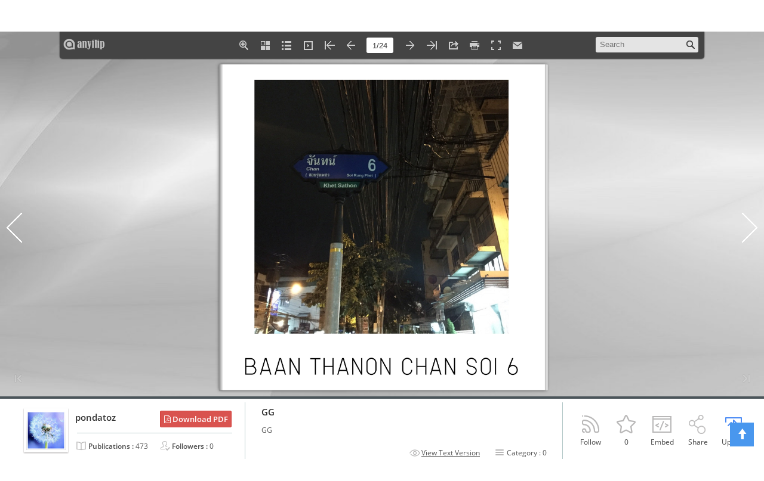

--- FILE ---
content_type: text/html; charset=UTF-8
request_url: https://anyflip.com/wmpq/wyrr
body_size: 6917
content:
<!DOCTYPE html>
<html lang="en">
<!--[if lt IE 7 ]><html class="ie6"><![endif]-->
<!--[if IE 7 ]><html class="ie7"><![endif]-->
<!--[if IE 8 ]><html class="ie8"><![endif]-->
<!--[if IE 9 ]><html class="ie9"><![endif]-->
<!--[if (gt IE 9)|!(IE)]><!-->
<!--<html>-->
<!--<![endif]-->
<!--STATUS OK-->

<head>
    <meta http-equiv="Content-Type" content="text/html; charset=utf-8" />
    <meta http-equiv="X-UA-Compatible" content="IE=edge">
    <meta name="viewport" content="width=device-width, initial-scale=1, maximum-scale=1" />
    <meta name="robots" content="max-image-preview:large"/>
<script>window.isShowbookPageAndFreeAuthor = true;</script>
    <title>GG - pondatoz Flip PDF | AnyFlip</title>
    <meta name="author" content="anyflip.com" />
        <meta name="description" content="Check GG from pondatoz here. Like GG? Just add GG of pondatoz to My Favorites. Embed GG to websites for free. Check 473 flipbooks from pondatoz. Upload PDF to create a flipbook like GG now." />
    <meta name="keywords" content="GG, Flip PDF, Free PDF, HTML5 Flipbook, Digital Flipbook" />

    <link rel="icon" href="/favicon.ico" type="image/x-icon" />
    <link rel="canonical" href="https://anyflip.com/wmpq/wyrr" />
    <!-- Google Agree Mode Script -->
    <script defer data-cookieconsent="ignore">    window.dataLayer = window.dataLayer || [];    function gtag() {        dataLayer.push(arguments);    }    gtag("consent", "default", {        ad_personalization: "denied",        ad_storage: "denied",        ad_user_data: "denied",        analytics_storage: "denied",        functionality_storage: "denied",        personalization_storage: "denied",        security_storage: "granted",        wait_for_update: 500,    });    gtag("set", "ads_data_redaction", true);    gtag("set", "url_passthrough", false);</script>
    <!-- End Google Agree Mode Script -->
    <!-- Cookiebot -->
    <!-- <script defer id="Cookiebot" src="https://consent.cookiebot.com/uc.js" data-cbid="482b3f90-6867-4440-8ae8-bff5dcb417ca" data-blockingmode="auto" type="text/javascript"></script> -->
    <script defer id="Cookiebot" src="https://consent.cookiebot.com/uc.js" data-cbid="482b3f90-6867-4440-8ae8-bff5dcb417ca" data-blockingmode="auto" data-framework="TCFv2.2" type="text/javascript"></script>
    <!-- End Cookiebot -->
    <!-- Start Pricing AB Test -->
    <script>
      window.isTrialABTest = false;
      window.ABTest_price_increase = false;
      window.addEventListener("pageshow", function(event){
        if(event.persisted || window.performance && window.performance.navigation.type == 2){
          if (window.location.href.match("pricing")) {
            window.location.reload();
          }
        }
      });
    </script>
    <!-- End Pricing AB Test -->
    <script type="text/javascript" src="//static.anyflip.com/web/js/jquery-1.10.2.min.js" charset="utf-8"></script><script type="text/javascript" src="//anyflip.com/js/build/build.min.js?40cd034ac4a881f47feb208a13e0eaf2"></script><link type="text/css" rel="stylesheet" href="//anyflip.com/css/build/build.min.css?f24617d4ee07cfe487b24b11aae00171"/><script>(function(w,d,s,l,i){w[l]=w[l]||[];w[l].push({'gtm.start':
            new Date().getTime(),event:'gtm.js'});var f=d.getElementsByTagName(s)[0],
            j=d.createElement(s),dl=l!='dataLayer'?'&l='+l:'';j.defer=true;j.src=
            'https://www.googletagmanager.com/gtm.js?id='+i+dl;f.parentNode.insertBefore(j,f);
            })(window,document,'script','dataLayer','GTM-559MM74');</script><link rel="stylesheet" type="text/css" href="/css/lib/spectrum.min.css?c8215720b52f9c8378e2ee38c204cdc3"/><link rel="stylesheet" type="text/css" href="/center/explore/css/showbook.min.css?29a8238f7ef2ff0e20cba0ea277164b5"/><script type="text/javascript" src="/js/utils/md5.js?2a0caf4d4a8ab0bf2d7a6f159bbf5602"></script><script type="text/javascript" src="/js/utils/statistic.js?32ea5f001bde4fdd714b29d88344ee30"></script><script type="text/javascript" src="/js/WaterPanel.min.js?3e5d2200cb7c02fb8e34e90b28f8bd7c"></script><script type="text/javascript" src="/js/lib/spectrum.min.js?d0d618da773cc20dd8c547a80cbf2e00"></script><script type="text/javascript" src="/center/explore/js/showbook.js?f96c0b65c07666ecea87e1466a4c9d7b"></script><link type="text/css" rel="stylesheet" href="/captcha/css/captcha.css"/><script type="text/javascript" src="/captcha/js/common-captcha.js?b0682bc751e08e78c52331d3845e39a3"></script>    <!-- Start VWO SmartCode -->
    <script referrerPolicy="no-referrer-when-downgrade" src="https://dev.visualwebsiteoptimizer.com/lib/797629.js" id="vwoCode"></script>
    <!-- End VWO SmartCode -->
     <script type="application/ld+json">
{
            "@context": "https://schema.org",
            "@type": "Creativework",
            "name": "GG - pondatoz Flip PDF | AnyFlip",
            "datePublished": "2017-08-01 15:05:09",
            "dateModified": "2017-08-01 15:05:28",
            "author": {
                "@type": "Organization",
                "name": "pondatoz"
            },
            "description": "Check GG from pondatoz here. Like GG? Just add GG of pondatoz to My Favorites. Embed GG to websites for free. Check 473 flipbooks from pondatoz. Upload PDF to create a flipbook like GG now.",
            "Text": "The Flip PDF about GG. GG is the stunning digital publication from pondatoz. Share GG of pondatoz for free."
        }
</script>    <script type="text/javascript" charset="utf-8">
        if (typeof fh5 == "undefined") {
            var fh5 = {};
        }
        fh5 = $.extend(fh5, {
            uId: "",
            uType: "",
            cmail: "",
            isLoggedIn: false,
            uLink: "",
            uEmail: "",
            uName: "",
            uAddress: "",
            uPhone: "",
            caption: "",
            website: "//anyflip.com/",
            AS3BucketName: "online.anyflip.com",
            settingsBookLogo: "",
            settingsWebsite: "",
            protocol: document.domain.match(/anyflip/) ? "https://" : "http://",
            customDomain: "",
            header: "//newstat.anyflip.com",
            hashKey: "anyflip",
            session_output: "",
            config_outputCount: "0",
            quickUploadLink: "/quick-upload"
        });
    </script>
    </head>

<body class="en">
    <div class="nav-bar navbar navbar-fixed-top">
        <div class="container">
                            <div class="nav-bar-collapse">
                    <div class="af-left nav-logo">
                        <a class="nav-logo-link" href="/"></a>
                    </div>

                    <div class="nav-menu-content">
                        <ul class="nav-menu-list">
                            <li class="nav-quick-upload hidden-xs">
                                <a id="nav-upload" href="/quick-upload/">Quick Upload</a>
                                <span class="nav-hover"></span>
                            </li>
                            <li class="nav-explore hidden-xs hidden-sm">
                                <a href="/explore/">Explore</a>
                                <span class="nav-hover"></span>
                            </li>
                            <li class="nav-feature  hidden-xs hidden-sm hidden-md">
                                <a href="/features/">Features</a>
                                <span class="nav-hover"></span>
                            </li>
                            <!-- <li class="nav-example hidden-xs hidden-sm hidden-md">
                                <a href=""></a>
                                <span class="nav-hover"></span>
                            </li> -->
                            <li class="nav-support hidden-xs hidden-sm hidden-md">
                                <a href="javascript:void(0);">
                                    Support                                    <i class="fa fa-caret-down"></i>
                                </a>
                                <ul class="nav-hide-menu">
                                    <li>
                                        <a href="/contact/">
                                            <i class="icon icon-envelope"></i>&nbsp;&nbsp;Contact Us                                        </a>
                                    </li>
                                    <li>
                                        <a href="/faq/">
                                            <i class="icon icon-comment"></i>&nbsp;&nbsp;FAQ                                        </a>
                                    </li>
                                    <li>
                                        <a href="/manual.html">
                                            <i class="icon icon-file"></i>&nbsp;&nbsp;Help Document                                        </a>
                                    </li>
                                </ul>
                                <!-- <span class="nav-hover"></span> -->
                            </li>
                            <li class="nav-premium hidden-xs hidden-sm">
                                <a href="/pricing/">Pricing</a>
                                <span class="nav-hover"></span>
                            </li>
                        </ul>
                    </div>

                    <button type="button" class="nav-toggle navbar-toggle collapsed hidden-lg" data-toggle="collapse" data-target="#navbar" aria-expanded="false" aria-controls="navbar">
                        <span class="icon-bar"></span>
                        <span class="icon-bar"></span>
                        <span class="icon-bar"></span>
                    </button>
                    <div class="nav-sign-btns hidden-xs af-right">
                        <a href="/login.php">
                            <div class="nav-sign-btn sign-in af-left">
                                <div>Sign In</div>
                                <span class="nav-hover"></span>
                            </div>
                        </a>
                        <a href="/signup.php">
                            <div class="nav-sign-btn sign-up af-right">
                                <div>Sign Up</div>
                                <span class="nav-hover"></span>
                            </div>
                        </a>
                    </div>

                    <div id="nav-search" class="nav-search-container hidden-xs af-right">
                        <input class="nav-search-input" type="text" value="">
                        <i class="icon icon-search" title="Search Publications (Case Sensitivity)"></i>
                        <span class="nav-hover"></span>
                    </div>
                </div>

                <div id="navbar" class="nav-collapse hidden-lg collapse" aria-expanded="false" style="height: 1px;">
                    <ul class="nav-collapse-list">
                        <li id="nav-hide-logout-upload" class="hidden-lg hidden-md hidden-sm">
                            <a href="/quick-upload/" class="container">Quick Upload</a>
                        </li>
                        <li class="af-hide-top-bar-item dropdown hidden-lg hidden-md">
                            <a href="/explore/" class="container">Explore</a>
                        </li>
                        <li class="hidden-lg">
                            <a class="container" href="/features/">Features</a>
                        </li>
                        <!-- <li class="hidden-lg">
                            <a class="container" href=""></a>
                        </li> -->
                        <li class="af-hide-top-bar-item dropdown hidden-lg">
                            <div class="dropdown-toggle" data-toggle="dropdown">
                                <a href="javascript:void(0)" class="container">Support <b class="fa fa-caret-down"></b></a>
                            </div>
                            <ul class="dropdown-menu">
                                <li>
                                    <a href="/contact/">
                                        <div class="container">Contact Us</div>
                                    </a>
                                </li>
                                <li>
                                    <a href="/faq/">
                                        <div class="container">FAQ</div>
                                    </a>
                                </li>
                                <li>
                                    <a href="/manual.html">
                                        <div class="container">Help Document</div>
                                    </a>
                                </li>
                            </ul>
                        </li>
                        <li class="hidden-lg hidden-md">
                            <a class="container" href="/pricing/">Pricing</a>
                        </li>
                        <li id="nav-hide-login-btn" class="hidden-lg hidden-md hidden-sm">
                            <a href="/login.php">
                                <div class="container">Sign In</div>
                            </a>
                        </li>
                        <li id="nav-hide-create-btn" class="hidden-lg hidden-md hidden-sm">
                            <a href="/signup.php">
                                <div class="container">Sign Up</div>
                            </a>
                        </li>
                        <li class="hidden-lg hidden-md hidden-sm nav-hide-search">
                            <div class="container">
                                <div id="nav-hide-search" class="form-group nav-hide-search-content">
                                    <input type="text" placeholder="" class="" value="">
                                    <i class="icon icon-search" title="Search Publications (Case Sensitivity)"></i>
                                </div>
                            </div>
                        </li>
                    </ul>
                </div>
                    </div>
    </div>
    

<div style="width: 0px;height: 0px;overflow:hidden;">
    <img src="https://online.anyflip.com/wmpq/wyrr/files/shot.jpg">
</div>
<div style="width: 0px;height: 0px;overflow:hidden;">
    <img src="https://online.anyflip.com/wmpq/wyrr/files/shot.jpg">
</div>
<div class="af-main no-padding">
    <div class="show-book-content">

        <div class="show-book-up">
            <div class="show-IFrame-container">
                <iframe id="show-iFrame-book" class="af-transparent" style="border: none;" width="100%" height="100%" allowfullscreen webkitAllowfullscreen mozAllowfullscreen>
                </iframe>
            </div>
        </div>

        <div class="show-book-down">
            <div class="show-info-container">
    <!-- <div class="show-info-line-horizontal"></div> -->

    <div class="show-info-inner-container">
        <div class="inner-content">

            <div class="show-info-left">
                <div class="show-info-left-user-logo">
                    <a title="Visit its homepage" href="/homepage/wmpq">
                        <div class="show-info-left-user-img">
                            <table class="show-info-left-user-table" cellspacing="0" cellpadding="0" border="0">
                                <tbody>
                                <tr>
                                    <td class="show-info-left-user-td" width="100%" height="100%">
                                        <img src="https://online.anyflip.com/wmpq/accountlogo.jpg"/>
                                    </td>
                                </tr>
                                </tbody>
                            </table>
                        </div>
                    </a>
                </div>

                <div class="show-info-left-other">
                    <a class="show-info-left-author" title="pondatoz"
                       href="/homepage/wmpq">pondatoz</a>

                                            <span id="show-download-button" class="show-info-mid-download btn btn-danger"
                              title="Download this PDF file">
                            <i class="fa fa-file-pdf-o"></i> Download PDF
                        </span>
                                        <div class="show-info-left-line"></div>
                    <ul class="show-info-left-state-group">
                        <li>
                            <label><i class="show-info-icon publication"></i> Publications :</label>
                            <span>473</span>
                        </li>
                        <li>
                            <label><i class="show-info-icon follower"></i> Followers :</label>
                            <span id="show-follow-count">0</span>
                        </li>
                    </ul>
                </div>
            </div>

            <div class="show-info-line-vertical line-one"></div>

            <div class="show-info-middle">
                <a href="http://online.anyflip.com/wmpq/wyrr/" target="_blank">
                    <div class="show-info-middle-title">
                        <span title="GG">GG</span>
                    </div>
                </a>
                <div class="show-info-middle-des">
                    <span title="GG">GG</span>
                </div>
                <div class="show-info-middle-state">
                                            <!-- <span id="show-download-button" class="show-info-mid-download" title="Download this PDF file">
                            <i class="show-info-icon download"></i> Download
                        </span> -->
                                                                <span class="af-ml-20 show-info-mid-version">
                            <a target="_blank" class="show-text-version" title="View text version for this publication"
                               href="/wmpq/wyrr/basic">
                                <i class="show-info-icon version"></i> View Text Version
                            </a>
                        </span>
                    
                    <span class="af-ml-20 show-info-mid-category">
                        <i class="show-info-icon category"></i>Category : <span>0</span>
                    </span>
                </div>
            </div>

            <div class="show-info-line-vertical line-two"></div>

            <div class="show-info-right">
                <ul class="show-info-right-group">
                                            <li>
                            <div id="show-info-left-subscribe-button"
                                 class="icon-text follow-btn "></div>
                            <div id="show-subscribe-text"
                                 class="title-text">Follow</div>
                        </li>
                                            <li>
                        <div id="show-like-button" class="icon-text like-btn "
                             title="Add to my favorites"></div>
                        <div id="show-like-count" class="title-text">0</div>
                    </li>
                    <li>
                        <div id="show-embed-button" class="icon-text embed-btn"></div>
                        <div class="title-text">Embed</div>
                    </li>
                    <li>
                        <div id="show-share-button" class="icon-text share-btn"></div>
                        <div class="title-text">Share</div>
                    </li>
                    <li>
                        <div id="show-publish-button" class="icon-text upload-btn"></div>
                        <div class="title-text">Upload</div>
                    </li>
                </ul>
            </div>
        </div>
    </div>
</div>
<script type="text/javascript">
    (function ($) {
        $(function () {

            var $embedButton = $("#show-embed-button"),
                $shareButton = $("#show-share-button"),
                $publishButton = $("#show-publish-button"),
                $likeButton = $("#show-like-button"),
                bLink = "wyrr",
                buLink = "wmpq",
                $likeCount = $("#show-like-count");
                        $("#show-download-button").on("click", function () {
                if (fh5.isLoggedIn) {
                    // sta.bookDownload("369686");
                    window.open("/download/download-pdf-file.php?bookid=" + "369686", "_self");
                } else {
                    window.open("/center/explore/download.php", "_blank");
                }
            });
            
            $shareButton.on("click", function () {
                new SharePanel({
                    title: "GG",
                    desc: "GG",
                    bookid: "369686",
                    bLink: bLink,
                    isRecord: true,
                    isDomain: false,
                    bookUrl: "http://online.anyflip.com/wmpq/wyrr/",
                    isNew: "1",
                    shareUrl: "http://anyflip.com/" + buLink + "/" + bLink + "/"
                });
                // new SharePanel(window.location.href, "369686", "http://online.anyflip.com/wmpq/wyrr/", true, "GG", "GG");
            });
            $embedButton.on("click", function () {
                new EmbedPanel({
                    domain: "",
                    bLink: bLink,
                    url: "http://online.anyflip.com/wmpq/wyrr/",
                    pages: "24",
                    title: "GG",
                    isSelf: false,
                    uLink: "wmpq",
                    uName: "pondatoz",
                    caption: ""
                });
            });
            $publishButton.on("click", function () {
                window.location.href = fh5.quickUploadLink;
            });
            var isLiked = "",
                isLiking = false;
            $likeButton.on("click", function () {
                if (isLiking) {
                    return;
                }
                if (fh5.isLoggedIn) {
                    like();
                } else {
                    new SignPanel({
                        signNum: "0",
                        callback: function () {
                            like();
                        }
                    });
                }
            });

            function like() {
                if (isLiked) {
                    $.ajax({
                        type: "POST",
                        url: "/center/db/del-favorite-online.php",
                        dataType: "json",
                        data: {
                            userid: fh5.uId,
                            bookid: "369686"
                        },
                        beforeSend: function () {
                            isLiking = true;
                            utils.addSpin($likeButton);
                        },
                        success: function (data) {
                            isLiking = false;
                            if (data.status == "1") {
                                utils.removeSpin($likeButton);
                                $likeButton.removeClass("liked").attr("title", "Add to my favorites");
                                $likeCount.html(Math.max(parseInt($likeCount.html(), 10) - 1, 0));
                                isLiked = false;
                            } else {
                                utils.removeSpin($likeButton);
                            }
                        },
                        error: function () {
                            isLiking = false;
                            utils.removeSpin($likeButton);
                        }
                    });
                } else {
                    $.ajax({
                        type: "POST",
                        url: "/center/db/add-favorite-online.php",
                        dataType: "json",
                        data: {
                            userid: fh5.uId,
                            bookid: "369686"
                        },
                        beforeSend: function () {
                            isLiking = true;
                            utils.addSpin($likeButton);
                        },
                        success: function (data) {
                            isLiking = false;
                            if (data.status == "1") {
                                utils.removeSpin($likeButton);
                                $likeButton.addClass("liked").attr("title", "Remove from my favorites");
                                $likeCount.html(parseInt($likeCount.html(), 10) + 1);
                                isLiked = true;
                            } else {
                                utils.removeSpin($likeButton);
                            }
                        },
                        error: function () {
                            isLiking = false;
                            utils.removeSpin($likeButton);
                        }
                    });
                }
            }

            var $subscribeButton = $("#show-info-left-subscribe-button"),
                $subText = $("#show-subscribe-text"),
                $subCount = $("#show-follow-count"),
                isSubscribed = "",
                isSubscribing = false;
            console.log();
            $subscribeButton.on("click", function () {
                if (isSubscribing) {
                    return;
                }
                if (fh5.isLoggedIn) {
                    subscribe();
                } else {
                    new SignPanel({
                        signNum: "0",
                        callback: function () {
                            subscribe();
                        }
                    });
                }
            });
            $subscribeButton.hover(function () {
                if (isSubscribed) {
                    $subText.html("Unfollow");
                }
            }, function () {
                if (isSubscribed) {
                    $subText.html("Following");
                }
            });

            function subscribe() {
                if (isSubscribed) {
                    $.ajax({
                        type: "POST",
                        url: "/center/db/del-subscribe-online.php",
                        dataType: "json",
                        data: {
                            userid: fh5.uId,
                            sub_userid: "113610"
                        },
                        beforeSend: function () {
                            utils.addSpin($subscribeButton);
                            isSubscribing = true;
                        },
                        success: function (data) {
                            isSubscribing = false;
                            if (data.status == "1") {
                                utils.removeSpin($subscribeButton);
                                $subscribeButton.removeClass("active");
                                $subText.html("Follow");
                                isSubscribed = false;
                                $subCount.html(data.count);
                            } else {
                                utils.removeSpin($subscribeButton);
                            }
                        },
                        error: function () {
                            isSubscribing = false;
                            utils.removeSpin($subscribeButton);
                        }
                    });
                } else {
                    $.ajax({
                        type: "POST",
                        url: "/center/db/add-subscribe-online.php",
                        dataType: "json",
                        data: {
                            userid: fh5.uId,
                            sub_userid: "113610"
                        },
                        beforeSend: function () {
                            utils.addSpin($subscribeButton);
                        },
                        success: function (data) {
                            if (data.status == "1") {
                                utils.removeSpin($subscribeButton);
                                $subscribeButton.addClass("active");
                                $subText.html("Following");
                                isSubscribed = true;
                                $subCount.html(data.count);
                            } else {
                                utils.removeSpin($subscribeButton);
                            }
                        },
                        error: function () {
                            utils.removeSpin($subscribeButton);
                        }
                    });
                }
            }
        });
    })(window.jQuery);
</script>        </div>

                    <div class="show-book-list">
                <div class="show-book-list-inner">
                    <div class="show-book-list-title">Related publications</div>
                    <div class="book-list">

                    </div>
                    <div class="af-loading-spin" id="loading-publications"><i class="fa fa-spinner fa-spin"></i></div>
                </div>
            </div>
        
    </div>
</div>

<script type="text/javascript">
//     (function(i,s,o,g,r,a,m){i['GoogleAnalyticsObject']=r;i[r]=i[r]||function(){
//   (i[r].q=i[r].q||[]).push(arguments)},i[r].l=1*new Date();a=s.createElement(o),
//   m=s.getElementsByTagName(o)[0];a.async=1;a.src=g;m.parentNode.insertBefore(a,m)
//   })(window,document,'script','//www.google-analytics.com/analytics.js','ga');

//   ga('create', 'UA-71804207-1', 'auto');
//   ga('send', 'pageview');

(function($) {
            new ToTopPanel();
    })(window.jQuery);

</script>


<!-- Google Tag Manager (noscript) -->
<noscript><iframe src="https://www.googletagmanager.com/ns.html?id=GTM-559MM74"
height="0" width="0" style="display:none;visibility:hidden"></iframe></noscript>
<!-- End Google Tag Manager (noscript) -->

<!-- Global site tag (gtag.js) - Google Ads: 1072457710 -->
<!-- <script async src="https://www.googletagmanager.com/gtag/js?id=AW-1072457710"></script>
<script>
  window.dataLayer = window.dataLayer || [];
  function gtag(){dataLayer.push(arguments);}
  gtag('js', new Date());

  gtag('config', 'AW-1072457710');
</script> -->


<script defer src="https://www.googletagmanager.com/gtag/js?id=AW-632065752"></script>
<script defer>
  window.dataLayer = window.dataLayer || [];
  function gtag(){dataLayer.push(arguments);}
  gtag('js', new Date());

  gtag('config', 'AW-632065752');
</script>
</body>
</html>

<script type="text/javascript">
    var showbook_show_ad = "1";
    (function($) {
        $(function() {
            // return;
            var $iFrame = $("#show-iFrame-book"),
                url = "http://online.anyflip.com/wmpq/wyrr/",
                $topBar = $(".nav-bar"),
                barHeight = 53,
                timeoutId = null,
                $infoContainer = $(".show-info-inner-container"),
                infoHeight = 107,
                innerHeight = window.innerHeight || 750,
                iframeHeight = innerHeight - infoHeight;
            $iFrame.on("mousewheel DOMMouseScroll", function(e) {
                e.preventDefault()
            });
            url = url.replace(/^http:/, location.protocol)
            $iFrame.height(iframeHeight).attr("src", url).removeClass("af-transparent");
            setTimeout(function() {
                $topBar.css("position", "relative");
            }, 400);
            hideTopBar();

            function hideTopBar() {
                timeoutId && clearTimeout(timeoutId);
                timeoutId = setTimeout(function() {
                    if ($(window).scrollTop() < barHeight || $(window).scrollTop() < (iframeHeight / 2 + barHeight)) {
                        $("html,body").animate({
                            scrollTop: barHeight
                        }, 400);
                    }
                }, 2000);
            }

            function execResize() {
                iframeHeight = window.innerHeight - infoHeight;
                $iFrame.height(iframeHeight);
            }
            $(window).on("resize", execResize);

            $topBar.hover(function() {
                clearTimeout(timeoutId);
            }, function() {
                hideTopBar();
            });

                            //
                var waterPanel = null,
                    $waterContainer = $(".show-book-list-inner>.book-list"),
                    $loadingBot = $("#loading-publications"),
                    categoryId = "-1",
                    loading = true,
                    hasData = true,
                    pageSize = 20;

                var current_time = utils.formatDate(new Date(), "yyyy-MM-dd hh:mm:ss")
                var current_page = 1

                function loadBooks(categoryId, isFirstLoad) {
                    // return;
                    $.ajax({
                        url: "/hostInfo/get-book-search-online.php",
                        type: "POST",
                        dataType: "json",
                        data: {
                            operateId: "0",
                            keyword: "",
                            categoryId: categoryId,
                            language: "-1",
                            pageSize: pageSize,
                            pageIndex: current_page,
                            lastTime: current_time,
                            myUid: fh5.isLoggedIn ? "" : "-1",
                            isLatest: "1"
                        },
                        beforeSend: function() {
                            loading = true;
                            // if (!isFirstLoad) {
                            $loadingBot.show();
                            // }
                        },
                        success: function(data) {

                            if (data !== "-1") {
                                loading = false;

                                $loadingBot.hide();

                                if (isFirstLoad) {
                                    // $loadingPublications.hide();
                                    waterPanel = new WaterPanel({
                                        container: $waterContainer,
                                        isViewStand: false,
                                        itemWidth: 216,
                                        offsetX: 20,
                                        offsetY: 20,
                                        books: data
                                    });
                                } else {
                                    waterPanel && waterPanel.load(data);
                                }

                                if (data.length < pageSize) {
                                    $("<div class='water-end book-stand-end'>End</div>").appendTo($waterContainer);
                                    $("<div class='book-stand-link'><a href='/explore/'>Go To Explore</a></div>").appendTo($waterContainer);
                                    hasData = false;
                                }
                            }
                        }
                    });
                }
                loadBooks(categoryId, true);
                // bind scroll event

                $(window).on("scroll", function() {
                    hideTopBar();
                    if (hasData && !loading && ($(document).height() - window.innerHeight - $(window).scrollTop()) < 1000) {
                        loading = true;
                        current_page = current_page + 1
                        loadBooks(categoryId, false);
                    }
                });
            

        });
    })(window.jQuery);
</script>

--- FILE ---
content_type: text/html; charset=UTF-8
request_url: https://anyflip.com/hostInfo/get-book-search-online.php
body_size: 1623
content:
[{"about":"","accountlogo":"","bLink":"htqv","bannerlogo":"","bookid":31225595,"currency":"USD","description":"","isDownload":"0","isLiked":0,"isNew":1,"label":0,"newTime":"2025-11-04 10:49:04","pageHeight":842,"pageWidth":652,"price":"0.00","timeStr":"","title":"TWM86_web_angl","totalViews":"","uEmail":"aaa@qq.com","uLink":"baxpj","uName":"Aqeel Luqman","url":"http:\/\/online.anyflip.com\/baxpj\/htqv\/","userId":15406822},{"about":"","accountlogo":"","bLink":"yltn","bannerlogo":"","bookid":24663141,"currency":"USD","description":"","isDownload":"0","isLiked":0,"isNew":1,"label":0,"newTime":"2025-11-04 07:04:34","pageHeight":822,"pageWidth":609,"price":"0.00","timeStr":"","title":"PiChSad_05_2025","totalViews":"","uEmail":"aaa@qq.com","uLink":"npxds","uName":"readly","url":"http:\/\/online.anyflip.com\/npxds\/yltn\/","userId":91534874},{"about":"","accountlogo":"accountlogo.jpg","bLink":"vftd","bannerlogo":"","bookid":42294864,"currency":"USD","description":"","isDownload":"0","isLiked":0,"isNew":1,"label":0,"newTime":"2025-10-17 06:37:58","pageHeight":822,"pageWidth":595,"price":"0.00","timeStr":"","title":"BABYBOOM 28","totalViews":"","uEmail":"aaa@qq.com","uLink":"ssyiv","uName":"C2H COMMUNICATION","url":"http:\/\/online.anyflip.com\/ssyiv\/vftd\/","userId":554280},{"about":"","accountlogo":"","bLink":"gwer","bannerlogo":"","bookid":12584729,"currency":"USD","description":"","isDownload":"0","isLiked":0,"isNew":1,"label":0,"newTime":"2025-10-30 08:01:06","pageHeight":856,"pageWidth":671,"price":"0.00","timeStr":"","title":"20251030_viajar","totalViews":"","uEmail":"aaa@qq.com","uLink":"qfkgq","uName":"jumartinez","url":"http:\/\/online.anyflip.com\/qfkgq\/gwer\/","userId":24554229},{"about":"","accountlogo":"accountlogo.jpg","bLink":"xhke","bannerlogo":"","bookid":78593917,"currency":"USD","description":"","isDownload":"0","isLiked":0,"isNew":1,"label":0,"newTime":"2025-10-29 10:02:06","pageHeight":842,"pageWidth":595,"price":"0.00","timeStr":"","title":"Clixages Volume 4 Issue 1","totalViews":"","uEmail":"aaa@qq.com","uLink":"whxve","uName":"clix.photosoc","url":"http:\/\/online.anyflip.com\/whxve\/xhke\/","userId":1675267},{"about":"","accountlogo":"","bLink":"rqrl","bannerlogo":"","bookid":34430491,"currency":"USD","description":"","isDownload":"0","isLiked":0,"isNew":1,"label":0,"newTime":"2025-10-27 11:25:42","pageHeight":684,"pageWidth":509,"price":"0.00","timeStr":"","title":"PL7 Nov 2025","totalViews":"","uEmail":"aaa@qq.com","uLink":"reuzi","uName":"info","url":"http:\/\/online.anyflip.com\/reuzi\/rqrl\/","userId":29409210},{"about":"","accountlogo":"accountlogo.jpg","bLink":"ozte","bannerlogo":"","bookid":66988029,"currency":"USD","description":"","isDownload":"0","isLiked":0,"isNew":1,"label":0,"newTime":"2025-10-27 08:22:15","pageHeight":756,"pageWidth":576,"price":"0.00","timeStr":"","title":"CC October 2025 Magazine","totalViews":"","uEmail":"aaa@qq.com","uLink":"aycyf","uName":"info","url":"http:\/\/online.anyflip.com\/aycyf\/ozte\/","userId":1307842},{"about":"","accountlogo":"accountlogo.png","bLink":"syka","bannerlogo":"","bookid":11335059,"currency":"USD","description":"","isDownload":"1","isLiked":0,"isNew":1,"label":2,"newTime":"2025-10-26 13:08:32","pageHeight":1003,"pageWidth":739,"price":"0.00","timeStr":"","title":"Clouzine52","totalViews":"","uEmail":"aaa@qq.com","uLink":"ooje","uName":"Clouzine Magazine","url":"http:\/\/online.anyflip.com\/ooje\/syka\/","userId":39524},{"about":"","accountlogo":"accountlogo.jpg?0","bLink":"rzsd","bannerlogo":"","bookid":78129335,"currency":"USD","description":"","isDownload":"0","isLiked":0,"isNew":2,"label":0,"newTime":"2025-10-25 17:03:59","pageHeight":783,"pageWidth":603,"price":"0.00","timeStr":"","title":"The Light Magazine - November-December 2025 Issue","totalViews":"","uEmail":"aaa@qq.com","uLink":"urxnw","uName":"Backus Turner International","url":"http:\/\/online.anyflip.com\/urxnw\/rzsd\/","userId":66487140},{"about":"","accountlogo":"accountlogo.jpg","bLink":"wbab","bannerlogo":"","bookid":83265723,"currency":"USD","description":"","isDownload":"0","isLiked":0,"isNew":1,"label":0,"newTime":"2025-10-21 13:34:28","pageHeight":756,"pageWidth":576,"price":"0.00","timeStr":"","title":"THMCBUS25-11-EAST","totalViews":"","uEmail":"aaa@qq.com","uLink":"kued","uName":"amandaboomen","url":"http:\/\/online.anyflip.com\/kued\/wbab\/","userId":319234},{"about":"","accountlogo":"accountlogo.jpg?0","bLink":"uuoi","bannerlogo":"","bookid":41562428,"currency":"USD","description":"","isDownload":"1","isLiked":0,"isNew":1,"label":0,"newTime":"2025-10-19 07:39:25","pageHeight":593,"pageWidth":422,"price":"0.00","timeStr":"","title":"The Whistler 135","totalViews":"","uEmail":"aaa@qq.com","uLink":"xtuvz","uName":"Class Forty Preservation Society","url":"http:\/\/online.anyflip.com\/xtuvz\/uuoi\/","userId":97875307},{"about":"","accountlogo":"","bLink":"xnhc","bannerlogo":"","bookid":75978273,"currency":"USD","description":"","isDownload":"0","isLiked":0,"isNew":1,"label":1,"newTime":"2025-10-17 05:29:57","pageHeight":845,"pageWidth":624,"price":"0.00","timeStr":"","title":"BW TRAVEL Oct-Nov-Dec 2025","totalViews":"","uEmail":"aaa@qq.com","uLink":"nyriq","uName":"acc","url":"http:\/\/online.anyflip.com\/nyriq\/xnhc\/","userId":15684600},{"about":"","accountlogo":"accountlogo.jpg?0","bLink":"baiz","bannerlogo":"","bookid":48765373,"currency":"USD","description":"","isDownload":"0","isLiked":0,"isNew":2,"label":1,"newTime":"2025-12-02 16:54:02","pageHeight":852,"pageWidth":612,"price":"0.00","timeStr":"","title":"The Transport Managers VidiBOOK November 2025","totalViews":"","uEmail":"aaa@qq.com","uLink":"iont","uName":"Flipvision Ltd","url":"http:\/\/online.anyflip.com\/iont\/baiz\/","userId":445394},{"about":"","accountlogo":"","bLink":"boky","bannerlogo":"","bookid":41571335,"currency":"USD","description":"","isDownload":"0","isLiked":0,"isNew":1,"label":0,"newTime":"2025-11-13 00:52:20","pageHeight":842,"pageWidth":596,"price":"0.00","timeStr":"","title":"\u0e41\u0e1a\u0e1a\u0e1a\u0e49\u0e32\u0e19\u0e43\u0e2b\u0e21\u0e48_clone","totalViews":"","uEmail":"aaa@qq.com","uLink":"pmrza","uName":"\u0e2a\u0e34\u0e0a\u0e32 \u0e1e\u0e31\u0e0a\u0e23\u0e4c \u0e16\u0e27\u0e34\u0e25\u0e2b\u0e27\u0e31\u0e07\u0e23\u0e31\u0e15\u0e19\u0e4c","url":"http:\/\/online.anyflip.com\/pmrza\/boky\/","userId":59617354},{"about":"","accountlogo":"accountlogo.jpg","bLink":"ugom","bannerlogo":"","bookid":66824252,"currency":"USD","description":"","isDownload":"0","isLiked":0,"isNew":1,"label":2,"newTime":"2025-11-11 09:12:07","pageHeight":878,"pageWidth":651,"price":"0.00","timeStr":"","title":"Katalog Cutter and Buck 2025","totalViews":"","uEmail":"aaa@qq.com","uLink":"puae","uName":"Promoluks","url":"http:\/\/online.anyflip.com\/puae\/ugom\/","userId":213601},{"about":"","accountlogo":"accountlogo.png?0","bLink":"zzbg","bannerlogo":"","bookid":45071793,"currency":"USD","description":"","isDownload":"0","isLiked":0,"isNew":1,"label":0,"newTime":"2025-11-06 02:10:53","pageHeight":841,"pageWidth":595,"price":"0.00","timeStr":"","title":"\u0e23\u0e32\u0e22\u0e07\u0e32\u0e19\u0e1c\u0e25\u0e01\u0e32\u0e23\u0e1b\u0e0f\u0e34\u0e1a\u0e31\u0e15\u0e34\u0e07\u0e32\u0e19 \u0e1b\u0e35\u0e07\u0e1a\u0e1b\u0e23\u0e30\u0e21\u0e32\u0e13 2568","totalViews":"","uEmail":"aaa@qq.com","uLink":"ufvzj","uName":"TKE Channel","url":"http:\/\/online.anyflip.com\/ufvzj\/zzbg\/","userId":35437807},{"about":"","accountlogo":"","bLink":"iubq","bannerlogo":"","bookid":39721540,"currency":"USD","description":"","isDownload":"","isLiked":0,"isNew":1,"label":0,"newTime":"2025-11-06 01:58:35","pageHeight":842,"pageWidth":596,"price":"0.00","timeStr":"","title":"ketagihan gajet","totalViews":"","uEmail":"aaa@qq.com","uLink":"leikv","uName":"Praveena Anandan","url":"http:\/\/online.anyflip.com\/leikv\/iubq\/","userId":31497244},{"about":"","accountlogo":"accountlogo.jpg","bLink":"quke","bannerlogo":"","bookid":26543754,"currency":"USD","description":"","isDownload":"0","isLiked":0,"isNew":1,"label":0,"newTime":"2025-11-06 01:58:33","pageHeight":1134,"pageWidth":780,"price":"0.00","timeStr":"","title":"\u00abOila va TABIAT\u00bb gazetasi","totalViews":"","uEmail":"aaa@qq.com","uLink":"mtjjn","uName":"ekogazeta1","url":"http:\/\/online.anyflip.com\/mtjjn\/quke\/","userId":2989677},{"about":"","accountlogo":"","bLink":"wwzf","bannerlogo":"","bookid":64559072,"currency":"USD","description":"","isDownload":"0","isLiked":0,"isNew":1,"label":0,"newTime":"2025-11-06 01:51:14","pageHeight":842,"pageWidth":595,"price":"0.00","timeStr":"","title":"\u0e23\u0e32\u0e22\u0e07\u0e32\u0e19\u0e01\u0e32\u0e23\u0e1b\u0e23\u0e30\u0e0a\u0e38\u0e21 9-68","totalViews":"","uEmail":"aaa@qq.com","uLink":"xiscq","uName":"\u0e23\u0e32\u0e22\u0e07\u0e32\u0e19\u0e01\u0e32\u0e23\u0e1b\u0e23\u0e30\u0e0a\u0e38\u0e21","url":"http:\/\/online.anyflip.com\/xiscq\/wwzf\/","userId":19997182},{"about":"","accountlogo":"","bLink":"lyev","bannerlogo":"","bookid":87458295,"currency":"USD","description":"","isDownload":"0","isLiked":0,"isNew":1,"label":0,"newTime":"2025-11-06 01:50:02","pageHeight":842,"pageWidth":595,"price":"0.00","timeStr":"","title":"\u0e23\u0e32\u0e22\u0e07\u0e32\u0e19\u0e01\u0e32\u0e23\u0e1b\u0e23\u0e30\u0e0a\u0e38\u0e21 8-68","totalViews":"","uEmail":"aaa@qq.com","uLink":"xiscq","uName":"\u0e23\u0e32\u0e22\u0e07\u0e32\u0e19\u0e01\u0e32\u0e23\u0e1b\u0e23\u0e30\u0e0a\u0e38\u0e21","url":"http:\/\/online.anyflip.com\/xiscq\/lyev\/","userId":19997182}]

--- FILE ---
content_type: text/html
request_url: https://online.anyflip.com/wmpq/wyrr/mobile/index.html
body_size: 935
content:
<!DOCTYPE html PUBLIC "-//W3C//DTD XHTML 1.0 Transitional//EN" "http://www.w3.org/TR/xhtml1/DTD/xhtml1-transitional.dtd">
<html xmlns="http://www.w3.org/1999/xhtml">

<head>
    <meta http-equiv="Content-Type" content="text/html; charset=utf-8" />
    <meta name="viewport" content="width=device-width, initial-scale=1.0, minimum-scale=1.0, maximum-scale=1.0, user-scalable=no">
    <meta name="apple-mobile-web-app-capable" content="yes" />
    
    <meta name="monitor-signature" content="monitor:player:html5">
    <meta name="apple-mobile-web-app-status-bar-style" content="black" />
    <title>GG</title>
    <meta name="Keywords" content="" />
    <meta name="Description" content="GG" />
    <meta name="Generator" content="anyflip.com" />
    <link rel="image_src" href="//online.anyflip.com/wmpq/wyrr/files/shot.jpg">
    
    <link rel="stylesheet" href="//static.anyflip.com/resourceFiles/html5_templates/template/Handy/style/style.css" />
    <link rel="stylesheet" href="//static.anyflip.com/resourceFiles/html5_templates/template/Handy/style/player.css" />
    <link rel="stylesheet" href="//static.anyflip.com/resourceFiles/html5_templates/template/Handy/style/phoneTemplate.css" />
    <script type="text/javascript" src="//static.anyflip.com/resourceFiles/html5_templates/js/jquery-1.9.1.min.js"></script>
    <script type="text/javascript" src="javascript/config.js?c0b6ecc830772eaf98adbdeea804bcac"></script>
    <script type="text/javascript" src="javascript/search_config.js?cb2fd797c7a5f39b833121ba01e8cbd9"></script>
    <script type="text/javascript" src="javascript/bookmark_config.js?85c46da6fa085c8e3b30ec67d8ce9ee9"></script>
    
    <link rel="stylesheet" href="//static.anyflip.com/resourceFiles/html5_templates/template/Handy/style/template.css" />
    
    <meta name="twitter:site" content="@anyflip">
    <meta name="twitter:title" content="GG">
    <meta name="twitter:description" content="GG">
    <meta name="twitter:image" content="//online.anyflip.com/wmpq/wyrr/files/shot.jpg">
    <meta name="twitter:card" content="player">
    <meta name="twitter:player" content="//online.anyflip.com/wmpq/wyrr/mobile/index.html">
    <meta name="twitter:player:width" content="400">
    <meta name="twitter:player:height" content="300">

    <meta property="og:url" content="//online.anyflip.com/wmpq/wyrr/mobile/index.html">
    <meta property="og:title" content="GG">
    <meta property="og:image" content="//online.anyflip.com/wmpq/wyrr/files/shot.jpg">
    <meta property="og:image:secure_url" content="//online.anyflip.com/wmpq/wyrr/files/shot.jpg">
    <meta property="og:image:type" content="image/jpeg" />
    <meta property="og:image:width" content="300" />
    <meta property="og:image:height" content="420" />
    <link rel="image_src" type="image/jpeg" href="//online.anyflip.com/wmpq/wyrr/files/shot.jpg" />
    <meta property="og:type" content="article">
    <meta property="og:description" content="GG">
    <meta property="og:site_name" content="anyflip">

</head>

<body>
    <script type="text/javascript" src="//static.anyflip.com/resourceFiles/html5_templates/js/LoadingJS.js"></script>
    <script type="text/javascript" src="//static.anyflip.com/resourceFiles/html5_templates/template/Handy/javascript/main.js?d14cec532f5fbb9d24098c6c070caa88"></script>
    <script type="text/javascript">
    var sendvisitinfo = function(type, page) {};
	$(document).ready(function(){
			var visit_info = document.createElement("script");
				visit_info.src = "//static.anyflip.com/book/js/visitinfo.js";
				$("body").append(visit_info);
		});
    </script>
</body>

</html>


--- FILE ---
content_type: text/css
request_url: https://anyflip.com/center/explore/css/showbook.min.css?29a8238f7ef2ff0e20cba0ea277164b5
body_size: 3002
content:
/*!  2025-02-08 */.water-book-author,.water-book-desc,.water-book-title{display:-webkit-box;line-height:1.4em;overflow:hidden}.mask-effect-three{position:relative}.mask-effect-three>.mask{opacity:0;background-color:rgba(0,0,0,.5);width:100%;height:100%;position:absolute;overflow:hidden;top:0;left:0;-moz-box-sizing:border-box;-webkit-box-sizing:border-box;box-sizing:border-box;-webkit-transition:all .4s ease-in-out;-moz-transition:all .4s ease-in-out;-o-transition:all .4s ease-in-out;-ms-transition:all .4s ease-in-out;transition:all .4s ease-in-out}.mask-effect-three span.mask-icon{background:url(/images/readBook.png) no-repeat;position:absolute;width:20px;height:20px;left:50%;top:50%;margin-left:-10px;margin-top:-10px;opacity:0;-webkit-transition:opacity .5s 0s ease-in-out;-moz-transition:opacity .5s 0s ease-in-out;-o-transition:opacity .5s 0s ease-in-out;-ms-transition:opacity .5s 0s ease-in-out;transition:opacity .5s 0s ease-in-out}.mask-effect-three:hover>.mask{opacity:1}.mask-effect-three:hover span.mask-icon{opacity:1;-moz-transition-delay:.2s;-webkit-transition-delay:.2s;-o-transition-delay:.2s;-ms-transition-delay:.2s;transition-delay:.2s}.water-panel{position:relative}.water-item{position:absolute;box-shadow:0 1px 3px rgba(0,0,0,.4);background-color:#fff}.water-img-content{position:relative;border-bottom:1px solid #e0e0e0}.water-book-img{max-width:100%;padding:0;border:none;margin:0}.water-label-img{position:absolute;top:-4px;right:-4px;z-index:8}.water-item-info{padding:15px 20px 8px}.water-book-title{margin-bottom:5px;font-size:15px;color:#474747;max-height:4.2em;text-align:left;-webkit-line-clamp:3;-webkit-box-orient:vertical}.show-info-middle-des,.water-book-author{-webkit-line-clamp:2;-webkit-box-orient:vertical}.water-book-author{margin-bottom:6px;text-align:left;max-height:2.8em}.water-book-author>a{font-size:12px}.water-book-author>a:hover{text-decoration:underline}.water-book-desc{margin-bottom:5px;color:#888;max-height:8.4em;text-align:left;-webkit-line-clamp:6;-webkit-box-orient:vertical;font-size:12px}.water-control-btn.liked{color:#ce3030}.water-hover-panel{position:absolute;width:350px;z-index:99999;left:0;top:0;display:none;background-color:#fff;box-shadow:rgba(0,0,0,.298039) 0 4px 16px;border-radius:3px;overflow:hidden}.water-hover-banner{position:relative;overflow:hidden;width:100%;height:96px}.water-hover-uLink{position:absolute;width:68px;height:68px;top:0;left:20px;display:block}.water-hover-uImg{position:absolute;width:100%;height:100%;display:block}.water-hover-uImg>img{-webkit-box-shadow:rgba(0,0,0,.5) 0 4px 5px -1px;box-shadow:rgba(0,0,0,.5) 0 4px 5px -1px;max-width:100%;max-height:100%}.water-hover-mid{position:relative;padding:10px 17px 0}.water-hover-name{padding-bottom:3px;margin-top:0;font-weight:700;overflow:hidden;white-space:nowrap;word-wrap:normal;text-overflow:ellipsis;min-height:1em;font-size:14px}.water-hover-nLink{cursor:pointer;color:#00a1cb;text-decoration:none}.show-info-left-author:hover,.show-info-middle-title:hover,.show-text-version,.show-text-version:hover,.water-hover-nLink:hover{text-decoration:underline}.water-hover-nLink:hover{color:#00ceff}.water-hover-sub{position:relative;padding:6px 0 10px}.water-hover-sub-btn{border-radius:2px;position:relative;display:inline-block;padding:2px 0;cursor:pointer;font-size:14px;height:30px;text-align:center;line-height:24px;width:108px}.water-hover-sub-btn.followed:hover>span.subscribed-btn,.water-hover-sub-btn>span{display:none}.water-hover-sub-btn.followed:hover>span.unsubscribe-btn,.water-hover-sub-btn.followed>span.subscribed-btn,.water-hover-sub-btn.unfollow>span.subscribe-btn{display:block}.water-hover-sub-count{background-color:#fafafa;border:1px solid #ccc;border-radius:2px;border-top-style:solid;border-top-width:1px;color:#777;display:inline-block;font-size:12px;height:28px;line-height:24px;margin-left:8px;padding:1px 7px;position:relative;text-align:center;vertical-align:middle;white-space:nowrap;top:0}.water-hover-sub-count:after,.water-hover-sub-count:before{content:'';position:absolute;border-style:solid;margin-top:2px}.water-hover-sub-count:before{border-color:transparent #ccc;top:4px;left:-6px;border-width:6px 6px 6px 0}.water-hover-sub-count:after{top:5px;left:-5px;border-width:5px 5px 5px 0;border-color:transparent #fafafa}.water-hover-about{position:relative;clear:both;color:#999;display:block;font-family:arial,sans-serif;font-style:normal;font-variant:normal;font-weight:400;visibility:visible;padding:0 14px 8px;max-height:6em;overflow:hidden;font-size:12px;line-height:17px;word-spacing:4px}.water-controls{border-top:1px solid #e0e0e0;padding:8px 14px;text-align:right;height:44px;line-height:26px;margin:0 8px}.water-control-btn{position:relative;font-size:20px;margin-left:17px;color:#999;cursor:pointer;-webkit-user-select:none;-moz-user-select:none;-ms-user-select:none;-o-user-select:none;user-select:none;line-height:inherit}.show-info-container{padding:0;background:#fff;line-height:20px;position:relative;text-align:left;font-size:12px;display:block}.show-info-inner-container{height:107px;padding:6px 0}.show-info-inner-container>.inner-content{position:relative;height:100%}.show-info-icon{background-image:url(/center/explore/images/showinfo-icon.png);width:22px;height:16px;display:inline-block;position:relative;float:left;top:1px}.show-info-icon.publication{background-position:0 -33px}.show-info-icon.follower{background-position:-26px -33px}.show-info-icon.category{background-position:-26px -57px}.show-info-icon.version{background-position:0 -57px}.show-info-icon.download{background-position:-4px -294px;top:2px}.show-info-line-horizontal{border-top:1px solid #414242;border-bottom:1px solid #767777;position:relative;width:100%}.show-info-line-vertical{border-left:1px solid #B2C7C7;border-right:1px solid #FFF;position:absolute;height:100%}.show-info-line-vertical.line-one{position:absolute;left:410px}.show-info-line-vertical.line-two{position:absolute;right:336px}.show-info-left{width:410px;position:absolute;left:0;overflow:hidden;white-space:nowrap}.show-info-left-user-logo{position:absolute;left:40px;top:10px;text-align:right;font-size:12px;color:#222;line-height:20px;z-index:2}.show-info-left-user-img{width:74px;height:74px;border:4px solid #fff;box-shadow:0 1px 2px #ABA7A7;overflow:hidden;background-color:#F5F5F5}.show-info-left-other,.show-info-left-user-table{position:relative;width:100%;height:100%}.show-info-left-user-td{text-align:center}.show-info-left-user-td>img{max-width:66px;max-height:66px;border:none}.show-info-left-other{padding-left:126px;color:#fff}.show-info-left-author,.show-info-middle-title{color:#333;overflow:hidden;text-overflow:ellipsis}.show-info-left-author{width:138px;font-weight:700;position:absolute;top:15px;font-size:15px}.show-info-left-subscribe-button{position:absolute;left:268px;top:14px;width:114px;font-weight:700;font-size:15px;padding:2px 0;border-radius:0}.show-info-left-state-group{position:relative;top:62px;overflow:hidden}.show-info-left-state-group>li{float:left;width:140px;color:#555}.show-info-left-state-group label{margin:0}.show-info-left-line{position:relative;border-top:1px solid #FFF;border-bottom:1px solid #B2C7C7;width:260px;top:50px;left:3px}.show-info-mid-download{position:absolute;left:268px;top:14px;width:120px;font-weight:700;font-size:13px;padding:4px 0;border-radius:2px}.show-author,.show-info-middle-title,.show-subscribe-button,.show-title{font-size:15px;font-weight:700}.show-info-middle{position:absolute;left:410px;right:336px;padding:4px 28px;overflow:hidden}.show-info-middle>a{display:block}.show-info-middle-title{padding:2px 0 6px;position:relative;white-space:nowrap;display:inline-block;max-width:100%}.show-info-middle-title:hover{color:#4997ee}.show-info-middle-des{position:relative;overflow:hidden;max-height:3em;line-height:1.5em;display:-webkit-box;color:#555}.show-info-middle-state{position:absolute;bottom:0;right:24px;padding-right:4px;color:#fff}.show-info-mid-category,.show-info-mid-version,.show-text-version{display:inline-block;color:#555}.show-text-version{cursor:pointer}.show-text-version:hover{color:#4997ee}.show-info-right{width:336px;position:absolute;right:0;overflow:hidden}.show-info-right-group{overflow:hidden;display:inline-block;padding:17px 0 17px 15px}.show-info-right-group>li{position:relative;float:left;text-align:center;width:60px}.show-info-right-group .icon-text{background-image:url(/center/explore/images/showinfo-icon.png);width:44px;height:40px;cursor:pointer;margin:0 auto}.show-info-right-group .follow-btn{background-position:-136px -82px}.show-info-right-group .follow-btn:hover{background-position:-179px -82px}.show-info-right-group .follow-btn.active{background-position:-222px -82px}.show-info-right-group .embed-btn{background-position:4px -83px}.show-info-right-group .embed-btn:hover{background-position:-41px -83px}.show-info-right-group .embed-btn:active{background-position:-88px -83px}.show-info-right-group .share-btn{background-position:4px -124px}.show-info-right-group .share-btn:hover{background-position:-41px -124px}.show-info-right-group .share-btn:active{background-position:-88px -124px}.show-info-right-group .like-btn{background-position:6px -252px}.show-info-right-group .like-btn:not(.liked):hover{background-position:-39px -252px}.show-info-right-group .like-btn.liked{background-position:-88px -252px}.show-info-right-group .upload-btn{background-position:6px -213px}.show-info-right-group .upload-btn:hover{background-position:-40px -213px}.show-info-right-group .upload-btn:active{background-position:-89px -213px}.show-info-right-group .title-text{color:#444;line-height:20px}.show-info-left,.show-info-middle,.show-info-right{height:100%}.af-main.no-padding{padding:0}.show-related-publications{text-align:left;font-size:20px;color:#1a2228;margin:30px 0 10px}.show-book-stat-container,.show-user-logo{text-align:right}.show-left-info,.show-user-logo{font-size:12px;line-height:20px}.show-IFrame-container{position:relative;width:100%}.show-IFrame-container>iframe{width:100%;height:560px}.show-left-info{width:450px;position:absolute;left:0;overflow:hidden;white-space:nowrap;border-right:1px solid #e6e6e6}.show-middle-info{position:absolute;left:450px;right:330px;padding:0 26px;overflow:hidden}.show-right-info{width:330px;position:absolute;right:0;border-left:1px solid #e6e6e6}.show-user-logo{position:absolute;left:68px;top:10px;color:#222}.show-user-logo>a>img{width:66px;height:66px;border:4px solid #fff;box-shadow:0 0 1px;margin-bottom:3px}.show-title{color:#222;margin:9px 0}.show-author{width:138px;text-overflow:ellipsis;overflow:hidden;color:#222;position:absolute;top:10px}.show-author,.show-user-stat-group{left:155px}.show-subscribe-button{position:absolute;right:25px;top:5px;width:125px;height:30px;line-height:30px;padding:0}.show-followers{font-size:12px;font-style:italic}.show-user-stat-group{position:absolute;top:43px}.show-user-stat-group label{width:100px}.show-button-group{margin-top:10px;margin-left:38px}.show-button-group>li{margin-right:16px;margin-bottom:5px;float:left}.show-button-group .button,.show-button-group .button-pure{display:inline-block;width:118px;padding:0;height:26px;line-height:26px;font-size:13px;font-weight:700}.show-desc{display:inline-block;max-width:100%;height:45px;overflow:hidden;text-overflow:ellipsis;white-space:nowrap}.show-book-fullscreen-mask{background:#4b555a;position:fixed;left:0;top:0;z-index:999;height:100%;width:100%}.show-book-fullscreen-text{position:absolute;font-size:30px;line-height:30px;text-align:center;color:#fff;top:50%;margin-top:-15px;left:0;right:0}.show-book-list-inner,.show-book-list-inner>.book-list{position:relative;margin:0 auto;width:100%}.show-book-content{position:relative;width:100%;min-height:100%}.show-book-up{position:relative;width:100%;background-color:#4b555a}.show-book-down{position:relative;width:100%}.show-book-list{position:relative;min-height:300px;padding-bottom:60px;background-color:#f2f2f2;width:100%}.show-book-list-inner{max-width:1200px;padding:0 20px}.show-book-list-title{color:#000;font-size:19px;padding:20px 0}.book-stand-end,.book-stand-link{text-align:center}.book-stand-link>a{color:#4997ee}

--- FILE ---
content_type: application/javascript
request_url: https://anyflip.com/js/utils/statistic.js?32ea5f001bde4fdd714b29d88344ee30
body_size: 72
content:
var sta = {
    homepageVisit: function(userid) {
        return;
        $.ajax({
            type: "get",
            url: fh5.header + "/statistic-server/add-homepage-visitinfo.php",
            dataType: "jsonp",
            data: {
                userid: userid,
                type: 1,
                hash: hex_md5(encodeURIComponent(userid + "1" + fh5.hashKey))
            },
            beforeSend: function() {
                // console.log(userid);
            },
            success: function(data) {
                // console.log("success=========",data);
            },
            error: function(error) {
                // console.log("error=========",error);
            }
        });
    },
    homepageShare: function(userid) {
        return;
        $.ajax({
            type: "get",
            url: fh5.header + "/statistic-server/add-homepage-visitinfo.php",
            dataType: "jsonp",
            data: {
                userid: userid,
                type: 2,
                hash: hex_md5(encodeURIComponent(userid + "2" + fh5.hashKey))
            },
            beforeSend: function() {

            },
            success: function(data) {

            },
            error: function(error) {

            }
        });
    },
    bookShare: function(bookid) {
        return;
        $.ajax({
            type: "get",
            url: fh5.header + "/statistic-server/add-book-visitinfo.php",
            dataType: "jsonp",
            data: {
                bookid: bookid,
                type: 7,
                hash: hex_md5(encodeURIComponent(bookid + "7" + fh5.hashKey))
            },
            beforeSend: function() {

            },
            success: function(data) {

            },
            error: function(error) {

            }
        });
    },
    bookcaseVisit: function(userid) {
        return;
        $.ajax({
            type: "get",
            url: fh5.header + "/statistic-server/add-homepage-visitinfo.php",
            dataType: "jsonp",
            data: {
                userid: userid,
                type: 3,
                hash: hex_md5(encodeURIComponent(userid + "3" + fh5.hashKey))
            },
            beforeSend: function() {

            },
            success: function(data) {

            },
            error: function(error) {

            }
        });
    },
    bookcaseShare: function(userid) {
        return;
        $.ajax({
            type: "get",
            url: fh5.header + "/statistic-server/add-homepage-visitinfo.php",
            dataType: "jsonp",
            data: {
                userid: userid,
                type: 4,
                hash: hex_md5(encodeURIComponent(userid + "4" + fh5.hashKey))
            },
            beforeSend: function() {

            },
            success: function(data) {

            },
            error: function(error) {

            }
        });
    },
    bookDownload: function(bookid) {
        return;
        $.ajax({
            type: "get",
            url: fh5.header + "/statistic-server/add-book-visitinfo.php",
            dataType: "jsonp",
            data: {
                bookid: bookid,
                type: 8,
                hash: hex_md5(encodeURIComponent(bookid + "8" + fh5.hashKey))
            },
            beforeSend: function() {

            },
            success: function(data) {

            },
            error: function(error) {

            }
        });
    }
};


--- FILE ---
content_type: text/javascript
request_url: https://online.anyflip.com/wmpq/wyrr/mobile/javascript/search_config.js?cb2fd797c7a5f39b833121ba01e8cbd9
body_size: -79
content:
var textForPages = ["","","","","","","","","","","","","","","","","","","","","","","",""];

--- FILE ---
content_type: text/javascript
request_url: https://online.anyflip.com/wmpq/wyrr/mobile/javascript/bookmark_config.js?85c46da6fa085c8e3b30ec67d8ce9ee9
body_size: 107
content:
var ols = [{"caption":"0-\u0e1b\u0e01","page":"1","url":"","level":"1","children":[]},{"caption":"0-\u0e1b\u0e01\u0e43\u0e19","page":"2","url":"","level":"1","children":[]},{"caption":"1","page":"3","url":"","level":"1","children":[]},{"caption":"2","page":"4","url":"","level":"1","children":[]},{"caption":"3","page":"5","url":"","level":"1","children":[]},{"caption":"4","page":"6","url":"","level":"1","children":[]},{"caption":"5","page":"7","url":"","level":"1","children":[]},{"caption":"6","page":"8","url":"","level":"1","children":[]},{"caption":"7","page":"9","url":"","level":"1","children":[]},{"caption":"8","page":"10","url":"","level":"1","children":[]},{"caption":"9","page":"11","url":"","level":"1","children":[]},{"caption":"10","page":"12","url":"","level":"1","children":[]},{"caption":"11","page":"13","url":"","level":"1","children":[]},{"caption":"12","page":"14","url":"","level":"1","children":[]},{"caption":"13","page":"15","url":"","level":"1","children":[]},{"caption":"14","page":"16","url":"","level":"1","children":[]},{"caption":"15","page":"17","url":"","level":"1","children":[]},{"caption":"16","page":"18","url":"","level":"1","children":[]},{"caption":"17","page":"19","url":"","level":"1","children":[]},{"caption":"18","page":"20","url":"","level":"1","children":[]},{"caption":"19","page":"21","url":"","level":"1","children":[]},{"caption":"20","page":"22","url":"","level":"1","children":[]},{"caption":"98","page":"23","url":"","level":"1","children":[]},{"caption":"99","page":"24","url":"","level":"1","children":[]}];